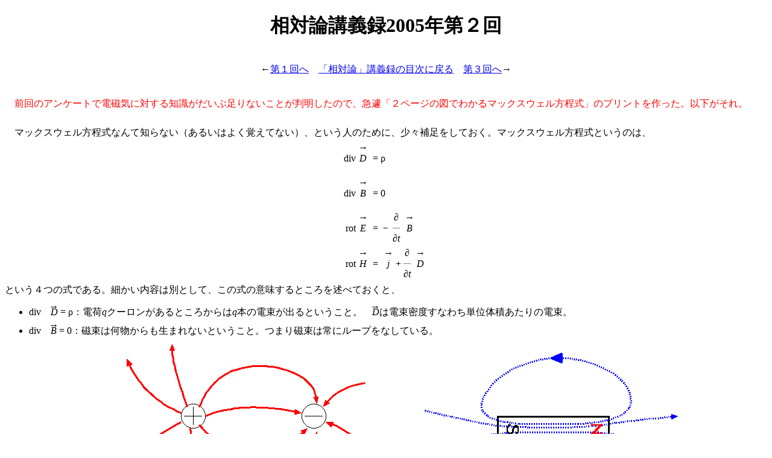

--- FILE ---
content_type: text/html
request_url: http://www.phys.u-ryukyu.ac.jp/~maeno/rel/rel2.html
body_size: 38203
content:
<!DOCTYPE HTML PUBLIC "-//W3C//DTD HTML 4.01 Transitional//EN" "http://www.w3.org/TR/html4/loose.dtd">
<html><head>
  <meta name="GENERATOR" content="TtHgold 3.63">

 
  <meta http-equiv="Content-Type" content="text/html;charset=iso-2022-jp">

  <style type="text/css"> div.p { margin-top: 7pt;}</style>
  <style type="text/css"><!--
 td div.comp { margin-top: -0.6ex; margin-bottom: -1ex;}
 td div.comb { margin-top: -0.6ex; margin-bottom: -.6ex;}
 td div.hrcomp { line-height: 0.9; margin-top: -0.8ex; margin-bottom: -1ex;}
 td div.norm {line-height:normal;}
 span.roman {font-family: serif; font-style: normal; font-weight: normal;} 
 span.overacc2 {position: relative;  left: .8em; top: -1.2ex;}
 span.overacc1 {position: relative;  left: .6em; top: -1.2ex;} --></style><title>相対論講義録2005年第２回</title></head>
<body>
<h1 style="text-align: center;">相対論講義録2005年第２回</h1>
<br>
<div style="text-align: center;">
←<a href="rel1.html">第１回へ</a>　<a href="http://homepage3.nifty.com/iromono/kougi/rel2005/index.html">「相対論」講義録の目次に戻る</a>　<a href="rel3.html">第３回へ</a>→<br>
<br>
<br>

</div>
<span style="color: red;">　前回のアンケートで電磁気に対する知識がだいぶ足りないことが判明したので、急遽「２ページの図でわかるマックスウェル方程式」のプリントを作った。以下がそれ。</span><br>
<br>
<div class="p"><!----></div>

<div class="p"><!----></div>
　マックスウェル方程式なんて知らない（あるいはよく覚えてない）、という人のために、少々補足をしておく。マックスウェル方程式というのは、

<br clear="all">
<table border="0" width="100%">
<tbody><tr><td>
<table border="0" cellpadding="0" cellspacing="0">
 <tbody><tr><td width="50%"><br>
</td><td colspan="1" align="right" nowrap="nowrap"><table border="0" cellpadding="2" cellspacing="0"><tbody><tr><td align="left" nowrap="nowrap">div</td><td align="center" nowrap="nowrap">
→<br><i>D</i><br>&nbsp;<br></td><td align="center" nowrap="nowrap">
                  <br>
</td></tr></tbody></table></td><td align="left" nowrap="nowrap">
<table border="0" cellpadding="2" cellspacing="0"><tbody><tr><td align="left" nowrap="nowrap">
=</td></tr></tbody></table></td><td align="left" nowrap="nowrap">
<table border="0" cellpadding="2" cellspacing="0"><tbody><tr><td align="left" nowrap="nowrap">
ρ</td></tr></tbody></table></td><td width="50%"><br>
</td></tr>
 <tr><td width="50%"><br>
</td><td colspan="1" align="right" nowrap="nowrap"><table border="0" cellpadding="2" cellspacing="0"><tbody><tr><td align="left" nowrap="nowrap">
 div<br>
</td><td align="center" nowrap="nowrap">
→<br><i>B</i><br>&nbsp;<br></td><td align="center" nowrap="nowrap">
                  <br>
</td></tr></tbody></table></td><td align="left" nowrap="nowrap">
<table border="0" cellpadding="2" cellspacing="0"><tbody><tr><td align="left" nowrap="nowrap">
=</td></tr></tbody></table></td><td align="left" nowrap="nowrap">
<table border="0" cellpadding="2" cellspacing="0"><tbody><tr><td align="left" nowrap="nowrap">
0</td></tr></tbody></table></td><td width="50%"><br>
</td></tr>
 <tr><td width="50%"><br>
</td><td colspan="1" align="right" nowrap="nowrap"><table border="0" cellpadding="2" cellspacing="0"><tbody><tr><td align="left" nowrap="nowrap">
rot</td><td align="center" nowrap="nowrap">
→<br><i>E</i><br>&nbsp;<br></td><td align="center" nowrap="nowrap">
                  <br>
</td></tr></tbody></table></td><td align="left" nowrap="nowrap">
<table border="0" cellpadding="2" cellspacing="0"><tbody><tr><td align="left" nowrap="nowrap">
=</td></tr></tbody></table></td><td align="left" nowrap="nowrap">
<table border="0" cellpadding="2" cellspacing="0"><tbody><tr><td align="left" nowrap="nowrap">
－</td><td align="center" nowrap="nowrap">
∂<hr noshade="noshade" size="1">∂<i>t</i><br></td><td align="center" nowrap="nowrap">
                  <br>
</td><td align="center" nowrap="nowrap">
→<br><i>B</i><br>&nbsp;<br></td><td align="center" nowrap="nowrap">
                  <br>
</td></tr></tbody></table></td><td width="50%"><br>
</td></tr>
 <tr><td width="50%"><br>
</td><td colspan="1" align="right" nowrap="nowrap"><table border="0" cellpadding="2" cellspacing="0"><tbody><tr><td align="left" nowrap="nowrap">
rot</td><td align="center" nowrap="nowrap">
→<br><i>H</i><br>&nbsp;<br></td><td align="center" nowrap="nowrap">
                  <br>
</td></tr></tbody></table></td><td align="left" nowrap="nowrap">
<table border="0" cellpadding="2" cellspacing="0"><tbody><tr><td align="left" nowrap="nowrap">
=</td></tr></tbody></table></td><td align="left" nowrap="nowrap">
<table><tbody><tr><td colspan="1" align="right" nowrap="nowrap"><br>
</td><td align="center" nowrap="nowrap">
→<br><i>j</i><br>&nbsp;<br></td><td align="center" nowrap="nowrap">
+ </td><td align="center" nowrap="nowrap">
∂<hr noshade="noshade" size="1">∂<i>t</i><br></td><td align="center" nowrap="nowrap">
                  <br>
</td><td align="center" nowrap="nowrap">
→<br><i>D</i><br>&nbsp;<br></td><td align="center" nowrap="nowrap">
                  <br>
</td></tr></tbody></table></td><td width="50%"><br>
</td></tr></tbody></table>
</td></tr></tbody>
</table>



という４つの式である。細かい内容は別として、この式の意味するところを述べておくと、

<ul>

<li> div<span class="overacc2">→</span><i>D</i> = ρ：電荷<i>q</i>クーロンがあるところからは<i>q</i>本の電束が出るということ。<span class="overacc2">→</span><i>D</i>は電束密度すなわち単位体積あたりの電束。
<div class="p"><!----></div>
</li>

<li>
div<span class="overacc2">→</span><i>B</i> = 0：磁束は何物からも生まれないということ。つまり磁束は常にループをなしている。 

<div class="p"><!----></div>

<center>
    <div style="text-align: center;"><a href="maxwell.eps"><img alt="divD=ρ,divB=0の図" src="maxwell.png" style="border: 0px solid ; width: 932px; height: 293px;" align="middle"></a></div>

</center>
<div class="p"><!----></div>
</li>

<li> rot<span class="overacc2">→</span><i>E</i> = －[∂/(∂<i>t</i>)]<span class="overacc2">→</span><i>B</i>：磁束密度が時間的に変化している時、その場所付近には磁束密度の増加している方向に対して左ねじの方向に電場が発生する。
<div class="p"><!----></div>
</li>

<li>rot<span class="overacc2">→</span><i>H</i> = <span class="overacc2">→</span><i>j</i> + [∂/(∂<i>t</i>)]<span class="overacc2">→</span><i>D</i>：電流がある時、および電束密度が時間的に変化している時、その場所付近には電流または電束密度の増加している方向に対して右ねじの方向に磁場が発生する。

<div class="p"><!----></div>

    <div style="text-align: center;">
    <center><span style="text-decoration: underline;"><img alt="rotE=-∂B/∂t, rotH=∂D/∂tの図" src="maxwell2.png" style="width: 752px; height: 327px;"></span><br>

    </center>
    </div>

<div class="p"><!----></div>
</li>
</ul>

ということになる。<br>
<br>
　<span style="color: red;">ここで予想した通り、「divとrotって何なんでしょう？」という質問が来たので、「</span><a style="color: red;" href="http://homepage3.nifty.com/iromono/PhysTips/divrotgrad.html">div,rot,gradの意味</a><span style="color: red;">」にあるような話をしゃべった。リンク先にまとめてあるので、復習したい人は</span><a style="color: red;" href="http://homepage3.nifty.com/iromono/PhysTips/divrotgrad.html">そっち</a><span style="color: red;">を読んでください。</span><br>


<div class="p"><!----></div>
　電磁波は次のようなしくみで発生する。

<div class="p"><!----></div>

<a href="denjihahassei.eps"><img alt="電磁波の発生する様子の図" src="denjihahassei.png" style="border: 0px solid ; width: 439px; height: 281px;" align="left"></a><span style="color: red;">　テキストでは図の（３）の「電場」を「磁場」と間違ってました。左のように訂正すべし。</span><br>
<br>



<div class="p"><!----></div>
<div style="margin-left: 40px;">
（１）ある場所に振動する電流または電束密度が発生する（たとえば電波のアンテナなら周期的に変動する電流を流している）。

</div>
<div style="margin-left: 40px;" class="p"><!----></div>
<div style="margin-left: 40px;">
（２）電束密度の時間変化により、周囲に磁場が発生する(rot<span class="overacc2">→</span><i>H</i>=<span class="overacc2">→</span><i>j</i>+[∂/(∂<i>t</i>)]<span class="overacc2">→</span><i>D</i>)。

</div>
<div style="margin-left: 40px;" class="p"><!----></div>
<div style="margin-left: 40px;">
（３）周囲の空間の磁場が時間変動すれば、それに応じてさらにその周囲に電場が発生する(rot<span class="overacc2">→</span><i>E</i>=－[∂/(∂<i>t</i>)]<span class="overacc2">→</span><i>B</i>)。

</div>
<div style="margin-left: 40px;" class="p"><!----></div>
<div style="margin-left: 40px;">
以上がくりかえされることにより、空間の中を電場と磁場の振動が広がっていく。

</div>
<div style="margin-left: 40px;" class="p"><!----></div>

　マックスウェルは以上の方程式を解くことにより、実際に電場と磁場が波となって進行することを導き、それこそが光の正体であると考えた。真空中での電磁波の速度は光の速度<i>c</i>そのものである。<br>
<span style="color: red;"><br>
　このようにして光の速度を出す計算は、初等量子力学の演習問題としても出しているので、<a href="../qm/qm2.html#mxwlone">そっち</a>も参照しておこう。</span><br>


<div class="p"><!----></div>
　したがって、マックスウェル方程式が実験的に確認されていることは間接的に電磁波（光）の速度が<i>c</i>であることを保証することになる。だからこそ、光速度不変の法則とマックスウェル方程式が座標変換に対して不変かどうかということが結びつく。そしてそれこそ、電磁気学に相対性理論が必要になる理由であるとも言える。

<div class="p"><!----></div>


<div class="p"><!----></div>
<img alt="rotを図で示す" src="rotxy.png" style="width: 227px; height: 220px;" align="left">　なお、図ではrotがゼロでない状態の電場を、まるで渦を巻いているかのように書いたが、
rotがゼロでないからと言って別に渦を巻く必要はない。もともとrotの定義は左の図のように、微小な四角形の辺の上を一周した時、ベクトル場が働く力
だとしたらどれぐらい仕事をしてもらえるかを足し算したもの（最後に四角形の面積&#8710;<i>x</i>&#8710;<i>y</i>で割る）である。左の図の場合、

<div class="p"><!----></div>

(1)<i>x</i>方向に&#8710;<i>x</i>動くから仕事は<i>V</i><sub><i>x</i></sub>(<i>x</i>,<i>y</i>)&#8710;<i>x</i>。

<div class="p"><!----></div>

(2)<i>y</i>方向に&#8710;<i>y</i>動くから仕事は<i>V</i><sub><i>y</i></sub>(<i>x</i>+&#8710;<i>x</i>,<i>y</i>)&#8710;<i>y</i>。

<div class="p"><!----></div>

(3)<i>x</i>方向に－&#8710;<i>x</i>動くから仕事は－<i>V</i><sub><i>x</i></sub>(<i>x</i>,<i>y</i>+&#8710;<i>y</i>)&#8710;<i>x</i>。

<div class="p"><!----></div>

(4)<i>y</i>方向に－&#8710;<i>y</i>動くから仕事は－<i>V</i><sub><i>y</i></sub>(<i>x</i>,<i>y</i>)&#8710;<i>x</i>。

<div class="p"><!----></div>

 となって、この４つの和は

<br clear="all">
<table border="0" width="100%">
<tbody><tr><td>
<table align="center" cellpadding="2" cellspacing="0"><tbody><tr><td align="center" nowrap="nowrap">
<i>V</i><sub><i>x</i></sub>(<i>x</i>,<i>y</i>)&#8710;<i>x</i>+<i>V</i><sub><i>y</i></sub>(<i>x</i>+&#8710;<i>x</i>,<i>y</i>)&#8710;<i>y</i>－<i>V</i><sub><i>x</i></sub>(<i>x</i>,<i>y</i>+&#8710;<i>y</i>)&#8710;<i>x</i>－<i>V</i><sub><i>y</i></sub>(<i>x</i>,<i>y</i>)&#8710;<i>x</i> &#8773; (∂<sub><i>x</i></sub> <i>V</i><sub><i>y</i></sub>(<i>x</i>,<i>y</i>)－ ∂<sub><i>y</i></sub> <i>V</i><sub><i>x</i></sub>(<i>x</i>,<i>y</i>))&#8710;<i>x</i> &#8710;<i>y</i></td></tr></tbody></table>
</td></tr></tbody>
</table>

である。定義がこのようなものだから、下の図のような平面波状態でもrotは存在する。ゆえに電場や磁場の時間微分も存在し、それによって波が進行する。
<div class="p"><!----></div>

<div style="text-align: center;"><span style="text-decoration: underline;"><img alt="平面電磁波の進行" src="denjiha0.png" style="width: 748px; height: 313px;"></span><br>
</div>

<br>

<span style="color: red;">　上の図に小さく書き込んである四角の上で電場や磁場のrotを計算するとプラスになったりマイナ
スになったりする。電場のrotは磁場の時間変化に、磁場のrotは電場の時間変化に関係している。rotの符号から時間変化の符号を考えると、波が右に
移動していることがわかるはず。</span><br>



<div class="p"><!----></div>

 
<h1><a name="tth_chAp2">
第２章</a>　ガリレイ変換と運動方程式</h1>


<div class="p"><!----></div>

　第１章の前半では、力学の法則が相対的であること、つまり絶対空間が存在しない（少なくとも、感知できない）ということを説明した。この章では、そのことを数式を使って考えていく。そのために、座標系の変換ということについて勉強する。

<div class="p"><!----></div>
　物理を記述するにあたって、座標系は大事である。というより座標系を置かないと何も始まらな
い。相対性、すなわち「見る立場が違っても物理法則は変わらない」ということは数学的言葉を使えば「座標系を変換しても物理法則は変わらない」と表現でき
る。よって相対論を理解するには、座標系を変換する（ある座標系から別の座標系に移る）ということの意味を理解することが必要である。この章と次の章では
相対論以前のニュートン力学の範疇において、座標変換と力学の法則の関係を整理しておくことにする。
<div class="p"><!----></div>

 
<h2><a name="tth_sEc2.1"> 2.1</a>&nbsp;&nbsp;座標系と次元</h2>
　座標系というのは、物体の位置を指定するための道具である。特に相対論では、４次元、すなわち４つの座標を使って運動を記述するということが大事になる。「次元」という言葉はずいぶんいろんな意味に使われていて<a href="#tthFtNtAAB" name="tthFrefAAB"><sup>1</sup></a>、
一般社会においては「４次元」という言葉は特に謎めいたイメージを持たされている。しかしここで言う「次元」というのは「いくつの数を指定すれば系の状態
が決まるか」という意味であって、それが「４」であるということは、別に不思議なことではない。例えば待ち合わせをする時、「じゃあ、生協食堂前で会お
う」では待ち合わせはできない。かならず「何時に」ということも決めるはずである。「生協食堂前」を指定するのに数字を使うとしたら、３つの数字が必要で
ある<a href="#tthFtNtAAC" name="tthFrefAAC"><sup>2</sup></a>。これに時刻を足して４つの数字を指定して始めて待ち合わせが成立する。つまりこの場合必要な数字は４つ。これを「４次元」と言う<a href="#tthFtNtAAD" name="tthFrefAAD"><sup>3</sup></a>。

<div class="p"><!----></div>

<a href="4jigen.eps"><img alt="時空間のグラフ" src="4jigen.png" style="border: 0px solid ; width: 602px; height: 351px;" align="left"></a>


<div class="p"><!----></div>

　物体の位置だけを問うのなら、３次元でいい。ニュートン力学の世界では、３次元空間と１次元の時間は完全に切り放されて、別個に存在している。相対論的
世界では、空間と時間の間に少し関係が生じてくる。そのため、相対論の話をする時には４次元的記述が好まれる（と、今言ってもわからないだろうけどれど、
授業が進むにつれてわかってくるはずである）。
<div class="p"><!----></div>
　以上のように、４次元と言っても別に怖いもの
でもなんでもなく、物体の位置と時間を指定するには４つの座標が必要だ、と言っているだけのことである。我々の住んでいるこの宇宙は３次元空間＋１次元の
時間で、「４次元時空」と呼ばれる。時間だけは多少違うので、「３＋１次元時空」という呼び方をする人もいる<a href="#tthFtNtAAE" name="tthFrefAAE"><sup>4</sup></a>。だから、「４次元」と言われただけで不必要に「難しい話が始まる」と緊張する必要はない<a href="#tthFtNtAAF" name="tthFrefAAF"><sup>5</sup></a>。

<div class="p"><!----></div>
 座標の取り方はいろいろあるが、ここでは一番簡単な直交座標、すなわち互いに垂直な空間軸<i>x</i>,<i>y</i>,<i>z</i>をとることにしよう。これに時間<i>t</i>をあわせて、座標は4 つ(<i>x</i>,<i>y</i>,<i>z</i>,<i>t</i>)である。ある一つの物体の運動は、この「４次元時空」の中の線で表されることになる。図の「ある時刻のある粒子の位置」を表すには4つの数字が必要だということである（図では<i>z</i>座標を省略している）。なお、「ある時刻の宇宙」はこの４次元時空のうち、<i>t</i>=（ある一定値）に限った部分ということになる。ほんとは３次元分の広がりがあるが、図では<i>z</i>軸が書かれていない分、２次元の面のように描かれている。この面を「面のようだが３次元分ある」ということで「超平面」（hyper surface）と呼ぶ。

<div class="p"><!----></div>

 
<h2><a name="tth_sEc2.2"> 2.2</a>&nbsp;&nbsp;１次元空間の座標変換</h2>
　簡単のため、まず空間座標は<i>x</i>だけ考えて、<i>y</i>,<i>z</i>は無視して考えることにする。つまり１次元空間、時間を合わせて２次元（１＋１次元）時空である。１次元での空間座標は<i>x</i>一
つで、どこかに原点を選び、あとは軸の向き（１次元なので左か右か二つに一つ）を選べば、原点から軸の正の方向に何メートル行った場所か、ということで位
置を指定できる（ここでは「メートル」と書いたが、もちろん「フィート」でも「尺」でも「オングストローム」でも「光年」でも支障はない）。
<div class="p"><!----></div>


<center> <a href="coord1.eps"><img alt="原点の移動" src="coord1.png" style="border: 0px solid ; width: 563px; height: 107px;"></a>
</center>


<div class="p"><!----></div>
 　まず簡単な座標変換として、原点の移動を考えよう。新しい座標系<i>x</i>′系の原点が古い座標系<i>x</i>系で表して<i>x</i>=<i>b</i>という場所にあるとする。座標系の向きと目盛りの幅は同じであるとすると、この二つの座標系は<i>x</i>′=<i>x</i>－<i>b</i>という関係で結び付いていることになる。この場合、二つの座標原点は互いに運動していない。<i>x</i>′座標系の原点は<i>x</i>座標系の原点よりも右（つまり、正の方向）にあるのだが、式の上では<i>x</i>′=<i>x</i>－<i>b</i>と引き算される形になっている。この式になっていると、<i>x</i>′=0が<i>x</i>=<i>b</i>に対応するのだからもちろんこれでいいのだが、勘違いして<i>x</i>′=<i>x</i>+<i>b</i>とやってしまうことが多いので注意しよう。

<div class="p"><!----></div>

<div style="text-align: center;"><a href="coord2.eps"><img alt="ガリレイ変換の図" src="coord2.png" style="border: 0px solid ; width: 642px; height: 295px;"></a></div>



<div class="p"><!----></div>

　次に座標の原点自体が刻一刻と等速度<i>v</i>で移動している場合を考える。この場合、<i>b</i>=<i>vt</i>と考えて、
<br clear="all">
<table border="0" width="100%">
<tbody><tr><td>
<table align="center" cellpadding="2" cellspacing="0"><tbody><tr><td align="center" nowrap="nowrap">
 <i>x</i>′=<i>x</i>－<i>vt</i> </td></tr></tbody></table>
</td></tr></tbody>
</table>


 という変換則に従っている。この座標系<i>x</i>′は、いわば速度<i>v</i>で走る電車の内部の座標系である。電車内でみると静止している<i>x</i>′=0という点は、外からみると、<i>x</i>=<i>vt</i>で表される、等速運動して移動している点に見える。

<div class="p"><!----></div>


<center><a href="denshacoord.eps"><img alt="電車の座標系" src="denshacoord.png" style="border: 0px solid ; width: 702px; height: 143px;"></a> 
</center>


<div class="p"><!----></div>

ここであげた式では<i>t</i>=0で<i>x</i>と<i>x</i>′の原点が一致しているとしたが、もちろん一般には一致する必要はなく、 <i>x</i>′=<i>x</i>－<i>vt</i>－<i>b</i>  でよい。この形でも<i>x</i>′座標系の原点が<i>x</i>系でみると等速運動しているという点は同じである。

<div class="p"><!----></div>

この時、<i>x</i>系と<i>x</i>′系で、時間は変化しないと考えられるので、

<br clear="all">
<table border="0" width="100%">
<tbody><tr><td>
<table align="center" cellpadding="2" cellspacing="0"><tbody><tr><td align="center" nowrap="nowrap">
 <i>t</i>′=<i>t</i></td></tr></tbody></table>
</td><td width="1%">(2.1)</td></tr></tbody>
</table>



である。あたりまえのことのようであるが、これは重要な（後で変更をせまられることになる）式である。

<div class="p"><!----></div>
　このような互いから見て、相手の座標原点が等速で運動しているような座標系の間の座標変換をガリレイ変換と呼ぶ。

<div class="p"><!----></div>

 
<h2><a name="tth_sEc2.3">
2.3</a>&nbsp;&nbsp;速度、加速度のガリレイ変換と運動方程式の不変性</h2>

　さて、「電車内でも外部でも同じ物理法則が成立する」ということを、今考えたガリレイ変換と力学の法則を使って確かめよう。

<div class="p"><!----></div>

ニュートンの運動方程式は（１次元であれば）

<br clear="all">
<table border="0" width="100%">
<tbody><tr><td>
<table align="center" cellpadding="2" cellspacing="0"><tbody><tr><td align="center" nowrap="nowrap">
 <i>m</i> </td><td align="center" nowrap="nowrap">
<i>d</i><sup>2</sup> <i>x</i><hr noshade="noshade" size="1"><i>dt</i><sup>2</sup><br></td><td align="center" nowrap="nowrap">
 = <i>F</i></td></tr></tbody></table>
</td><td width="1%">(2.2)</td></tr></tbody>
</table>



と書ける。ガリレイ変換の一般式<i>x</i>′=<i>x</i>－<i>vt</i>－<i>b</i>という変換式を微分していくと、

<br clear="all">
<table border="0" width="100%">
<tbody><tr><td>
<table align="center" cellpadding="2" cellspacing="0"><tbody><tr><td align="center" nowrap="nowrap">
            <br>
</td><td align="center" nowrap="nowrap">
<table>
<tbody><tr><td align="center"><table border="0" cellpadding="0" cellspacing="0"><tbody><tr><td align="center" nowrap="nowrap">
<i>x</i>′=<i>x</i>－<i>vt</i>－<i>b</i> </td></tr></tbody></table></td></tr>
<tr><td align="center"><table border="0" cellpadding="0" cellspacing="0"><tbody><tr><td align="center" nowrap="nowrap">
↓</td></tr></tbody></table></td></tr>
<tr><td align="center"><table border="0" cellpadding="0" cellspacing="0"><tbody><tr><td align="center" nowrap="nowrap">
                        <br>
</td><td align="center" nowrap="nowrap">
<i>dx</i>′<hr noshade="noshade" size="1"><i>dt</i><br></td><td align="center" nowrap="nowrap">
=</td><td align="center" nowrap="nowrap">
<i>dx</i><hr noshade="noshade" size="1"><i>dt</i><br></td><td align="center" nowrap="nowrap">
－<i>v</i></td></tr></tbody></table></td></tr>
<tr><td align="center"><table border="0" cellpadding="0" cellspacing="0"><tbody><tr><td align="center" nowrap="nowrap">
↓</td></tr></tbody></table></td></tr>
<tr><td align="center"><table border="0" cellpadding="0" cellspacing="0"><tbody><tr><td align="center" nowrap="nowrap">
                        <br>
</td><td align="center" nowrap="nowrap">
<i>d</i><sup>2</sup><i>x</i>′<hr noshade="noshade" size="1"><i>dt</i><sup>2</sup><br></td><td align="center" nowrap="nowrap">
=</td><td align="center" nowrap="nowrap">
<i>d</i><sup>2</sup><i>x</i><hr noshade="noshade" size="1"><i>dt</i><sup>2</sup><br></td><td align="center" nowrap="nowrap">
                        <br>
</td></tr></tbody></table></td></tr></tbody></table>
</td><td align="center" nowrap="nowrap">
            <br>
</td></tr></tbody></table>
</td><td width="1%">(2.3)</td></tr></tbody>
</table>



となるから、運動方程式の形は<i>x</i>系でも<i>x</i>′系でも変化しない。つまり、互いに等速運動している二つの観測者は、どちらも同じ運動方程式を使って運動を記述できることになる。運動方程式に加速度という「速度の変化」だけがあらわれていることから、当然の結果である。<br>
<br>
<span style="color: green;">　その</span><span style="font-style: italic; color: green;">v</span><span style="color: green;">は時間に依存しないのですか？</span><br>
　<span style="color: red;">しません。このvは</span><i style="color: red;">x</i><span style="color: red;">系でも</span><i style="color: red;">x</i><span style="color: red;">′系の相対速度で、今考えているのは「</span><i style="color: red;">x</i><span style="color: red;">′系の原点が</span><i style="color: red;">x</i><span style="color: red;">系で見ると等速直線運動している場合」だからです。そうでない場合はもちろん運動方程式は一致しません。後で説明した遠心力やコリオリ力、あるいは慣性力と呼ばれる力は、運動方程式が一致しなくなる場合です。</span><br>
<br>


<div class="p"><!----></div>

　二つの座標系で、同じ運動を記述してみる。<i>x</i>系と<i>x</i>′系は原点が一致しているものとする（上の<i>b</i>=0）。今<i>x</i>系で時刻<i>t</i>=0に原点に静止していた質量<i>m</i>の物体に、力<i>F</i>を&#8710;<i>t</i>の間加え続けたとする。<i>x</i>系および<i>x</i>′系で成立する運動方程式は

<br clear="all">
<table border="0" width="100%">
<tbody><tr><td>
<table align="center" cellpadding="2" cellspacing="0"><tbody><tr><td align="center" nowrap="nowrap">
 <i>F</i> = <i>m</i></td><td align="center" nowrap="nowrap">
<i>d</i><sup>2</sup> <i>x</i>′(<i>t</i>)<hr noshade="noshade" size="1"><i>dt</i><sup>2</sup><br></td><td align="center" nowrap="nowrap">
&nbsp;&nbsp;または&nbsp;&nbsp; <i>F</i> = <i>m</i></td><td align="center" nowrap="nowrap">
<i>d</i><sup>2</sup> <i>x</i>(<i>t</i>)<hr noshade="noshade" size="1"><i>dt</i><sup>2</sup><br></td><td align="center" nowrap="nowrap">
            <br>
</td></tr></tbody></table>
</td><td width="1%">(2.4)</td></tr></tbody>
</table>



と書ける。
これを<i>t</i>で２回積分すると、

<br clear="all">
<table border="0" width="100%">
<tbody><tr><td>
<table align="center" cellpadding="2" cellspacing="0"><tbody><tr><td align="center" nowrap="nowrap">
            <br>
</td><td align="center" nowrap="nowrap">
<table>
<tbody><tr><td align="right"><table border="0" cellpadding="0" cellspacing="0"><tbody><tr><td align="center" nowrap="nowrap">
                        <br>
</td><td align="center" nowrap="nowrap">
<i>d</i><sup>2</sup> <i>x</i>(<i>t</i>)<hr noshade="noshade" size="1"><i>dt</i><sup>2</sup><br></td><td align="center" nowrap="nowrap">
=</td></tr></tbody></table></td><td><table border="0" cellpadding="0" cellspacing="0"><tbody><tr><td align="center" nowrap="nowrap">
                        <br>
</td><td align="center" nowrap="nowrap">
<i>F</i><hr noshade="noshade" size="1"><i>m</i><br></td><td align="center" nowrap="nowrap">
                        <br>
</td></tr></tbody></table></td></tr>
<tr><td align="right"><table border="0" cellpadding="0" cellspacing="0"><tbody><tr><td align="center" nowrap="nowrap">
                        <br>
</td><td align="center" nowrap="nowrap">
<i>d</i> <i>x</i>(<i>t</i>)<hr noshade="noshade" size="1"><i>dt</i><br></td><td align="center" nowrap="nowrap">
=</td></tr></tbody></table></td><td><table border="0" cellpadding="0" cellspacing="0"><tbody><tr><td align="center" nowrap="nowrap">
                        <br>
</td><td align="center" nowrap="nowrap">
<i>F</i><hr noshade="noshade" size="1"><i>m</i><br></td><td align="center" nowrap="nowrap">
<i>t</i>+<i>C</i><sub>1</sub></td></tr></tbody></table></td></tr>
<tr><td align="right"><table border="0" cellpadding="0" cellspacing="0"><tbody><tr><td align="center" nowrap="nowrap">
<i>x</i>(<i>t</i>)=</td></tr></tbody></table></td><td><table border="0" cellpadding="0" cellspacing="0"><tbody><tr><td align="center" nowrap="nowrap">
                        <br>
</td><td align="center" nowrap="nowrap">
1<hr noshade="noshade" size="1">2<br></td><td align="center" nowrap="nowrap">
                        <br>
</td><td align="center" nowrap="nowrap">
<i>F</i><hr noshade="noshade" size="1"><i>m</i><br></td><td align="center" nowrap="nowrap">
<i>t</i><sup>2</sup> +<i>C</i><sub>1</sub><i>t</i> +<i>C</i><sub>2</sub></td></tr></tbody></table></td></tr></tbody></table>
</td><td align="center" nowrap="nowrap">
            <br>
</td></tr></tbody></table>
</td><td width="1%">(2.5)</td></tr></tbody>
</table>



となる(<i>C</i><sub>1</sub>,<i>C</i><sub>2</sub>は積分定数)。

<div class="p"><!----></div>

<i>　x</i>系で考えるならば、<i>x</i>(<i>t</i>)の初期値（平たくいえば<i>x</i>(0)）は0、初速度（[(<i>dx</i>(0))/(<i>dt</i>)]）も0であるから、<i>C</i><sub>1</sub>,<i>C</i><sub>2</sub>はともに零となる。

<div class="p"><!----></div>

<i>　x</i>′系での運動を考えるには、二つの方法がある。今求めた解をガリレイ変換するという方法と、<i>x</i>′系での初期値を用いて<i>C</i><sub>1</sub>,<i>C</i><sub>2</sub>の計算をやり直す方法である。ガリレイ変換ならば、

<br clear="all">
<table border="0" width="100%">
<tbody><tr><td>
<table align="center" cellpadding="2" cellspacing="0"><tbody><tr><td align="center" nowrap="nowrap">
 <i>x</i>′(<i>t</i>)=<i>x</i>(<i>t</i>)－<i>vt</i> = </td><td align="center" nowrap="nowrap">
1<hr noshade="noshade" size="1">2<br></td><td align="center" nowrap="nowrap">
            <br>
</td><td align="center" nowrap="nowrap">
<i>F</i><hr noshade="noshade" size="1"><i>m</i><br></td><td align="center" nowrap="nowrap">
<i>t</i><sup>2</sup> －<i>vt</i></td></tr></tbody></table>
</td><td width="1%">(2.6)</td></tr></tbody>
</table>



と公式どおりに求まる。<i>x</i>′系での初期値を考えるならば、<i>x</i>系で静止している、ということは<i>x</i>′系でみると<i>v</i>の速さでバックしているということになるので、<i>x</i>′(0)=0,[(<i>dx</i>′(0))/(<i>dt</i>)]=－<i>v</i> となって、<i>C</i><sub>1</sub>=－<i>v</i>,<i>C</i><sub>2</sub>=0となる。結果は、上の式と同じである。

<div class="p"><!----></div>


<center>  <a href="kasoku.eps"><img alt="加速する車と等速運動する自転車のグラフ" src="kasoku.png" style="border: 0px solid ; width: 1022px; height: 505px;"></a>
</center>


<div class="p"><!----></div>
 　二つの結果を、<i>x</i>系と<i>x</i>′系でグラフにしてみたものが上の二つの図である。<i>x</i>系で見ると「静止した状態の物体が速度を少しずつ増しながら離れていった」と見える運動であるが、<i>x</i>′
系でみると、「最初左へ走っていた物体がだんだん遅くなり、やがて止まって今度は右向きに走りだし、自分の前を通りすぎてどんどん右へと速度を増しながら
離れていった」ということになる。等速運動している自転車を、後から発車した自動車があっという間に追い抜いていった、という状況である。<br>
<br>
<span style="color: red;">　「等速運動している自転車を、後から発車した自動車があっという間に追い抜いていった」状況のアニメーションのjavaアプレット、とりあえず作った（授業では見せなかったが）。見てみたい人は<a href="http://homepage3.nifty.com/iromono/kougi/rel2005/kanseikei.html">こちら</a>をどうぞ。</span><br>
<br>
<div class="p"><!----></div>

　上のグラフで、<i>t</i>=<i>t</i>′なのに<i>t</i>軸と<i>t</i>′軸が同じ軸でないことをおかしく思う人もいるかもしれないが、<i>t</i>軸というのは<i>x</i>=0で表される線であり、<i>t</i>′軸というのは<i>x</i>′=0 で表される線であることに注意せよ。つまり<i>t</i>軸と<i>t</i>′軸が同じ方向を向かないのは<i>x</i>と<i>x</i>′にずれがあるからなのである。この二つのグラフは、グラフを水平方向(<i>x</i>方向)に、高さ(<i>t</i>座標)に比例した距離だけ横にずらしていくことによって互いに移り変わる。つまり、３＋１次元空間のうち、３の部分（空間あるいは超平面）を時間に応じて動かしていくという変換を行っていることになる。

<div class="p"><!----></div>

<br>
<table align="left" border="1">
<tbody><tr><td align="center" width="0">
<br><table align="left" border="0"><tbody><tr><td><br>
</td><td width="671">



<div class="p"><!----></div>
<b>[問い2-1]</b>
<font size="-1"><i>x</i>′座標系で見て速度<i>V</i>′で動いている物体に関しては<i>x</i>′=<i>V</i>′<i>t</i>′+<i>b</i>(<i>b</i>は定数)が成立する。これとガリレイ変換を使って、<i>x</i>座標系でこの物体がどのような速度を持つかを計算せよ。</font>

<div class="p"><!----></div>

</td></tr></tbody></table><!--vbox--><!--hbox--><br clear="all"></td></tr></tbody>
</table>
<!--hbox-->
<br clear="all">
<br>
<div style="text-align: center;"><span style="color: red;">↑今日の宿題。とっても簡単(^_^;)。</span><br>
</div>
<br>
　前の章で強調した、「絶対静止しているかどうかは判定できない」というのは、今示したように、互いにガリレイ
変換で移ることができる座標系であれば、どこでも同じ法則が成り立っているからである。物理法則（この場合ニュートンの運動方程式）にあらわれるのは加速
度であり、上のグラフでいえば、物体の運動を表す線の傾きがどの程度変化しているか、つまりは線の曲がり具合いである。ガリレイ変換は線の傾き（つまりは
速度）を一定値だけ変えるが、その時間的変化量（曲がり具合い）を変えない。そのため、物理法則は変わらない。
<div class="p"><!----></div>
　今あなたが電車外にいて、「静止しているのは私である」という仮定のもとに運動方程式を解
いて、ある物体の運動を求めたとする。しかし電車内にいる誰か別の人が「静止しているのは俺の方だ」と言って同様のことを行ったとしても、結果は同じにな
る。ではあなたとこの人の、どっちが正しいのか。もちろん、判定不可能である。
<div class="p"><!----></div>
　ガリレイ変換の物理的意味は、一つの物理現象を見る時、観測者が運動しながら見るとどう見え
方が変るか、ということにある。ガリレオ・ガリレイの時代と言えば、天動説から地動説への変換の真っ最中であった。つまり、「地球が静止していると考えて
天体の運動を考える」立場と「太陽が静止していると考えて天体の運動を考える」立場のどちらが正しいのかが論争の焦点となっていた。ガリレイ変換は等速直
線運動どうしの変換であるから太陽と地球（円運動している）には直接当てはまらないが、地球の運動方向の変化が十分小さくなるほど短い時間で近似して考え
れば「地球が静止している」座標系と「地球が運動している」座標系の変換はガリレイ変換で表せる。<br>
<br>
<span style="color: green;">　地球が円運動している影響は遠心力とかで見えないんですか？</span><br>
　<span style="color: red;">見えてます。たとえば赤道の方が物は軽くなるけど、それは遠心力のせい。また、地表面の回転速度が緯度によって違うせいで、コリオリ力が働いたりもする。円運動はちゃんと感知できます。我々に感知できないのは、等速直線運動の場合です。</span><br>
<br>
<span style="color: red;">　と、ここまでの話を聞くとガリレイ変換で何が悪い、という気分になるが、ガリレイ変換では現実を
ちゃんと表してない、だからローレンツ変換を使いましょう、というのが今後のこの授業の流れである。ガリレイ変換がだめになる最初の兆しは今日の最初に話
したマックスウェル方程式を使って計算すると、光速度一定という答えが出るということ。</span>
<div class="p"><!----></div>

<div class="p"><!----></div>

				

<div class="p"><!----></div>

<hr>
<h3>学生の感想・コメントから</h3>
<span style="color: green;">　磁力線はNから出てSに入るのではなく、ループしているということだったが、磁気の発生源は何ですか？</span><br>
　<span style="color: red;">磁石になっている物質の中の原子の中に円形電流（電子の運動などが原因）が流れているのです。つまり原子がミニ電磁石状態になっていると思ってください。</span><br style="color: red;">
<br>
　<span style="color: green;">水面に浮かべたボートが正方形を描くとき（注：「div,rot,gradの意味」でrotの説明のところで使った比喩）、仕事が０でない場合ってあるんでしょうか？</span><br>
<span style="color: red;">　水に何かの原因で渦ができていた場合など、渦方向に行くと＋の仕事、逆方向なら－の仕事を水からしてもらうことになります。</span><br>
<br>
<span style="color: green;">　この世界はいったい何次元でできているのですか？</span><br>
　<span style="color: red;">目に見える限りで判断すれば３次元の空間でしょう。ただし、目に見えないような次元が他にあるのでは？という話はいろいろあります。</span><br>
<br>
<span style="color: green;">　「どこでもドア」はどうなっているのでしょう？</span><br>
<span style="color: red;">　それは４次元ポケットより難しい質問だなぁ。<br>
<br style="color: green;">
<span style="color: green;">　３次元空間を使えば、４次元を図に書くことはできますか？</span><br>
　かなり無理がありますね。「互いに直交する４つの軸」を想像してみてください。３次元の中でも、想像することも難しい。<br>
<br style="color: green;">
<span style="color: green;">　コリオリ力って、風呂とかの水の栓抜く時に渦ができる原因ですよね？</span><br>
　違います。その場合のコリオリ力の効果はものすごく小さいので、渦ができる原因にはなりません。計算してみてください。台風が渦を巻くのはコリオリ力のせいですが、あれは台風がばかでっかいから効果が現れるのです。<br>
</span><br>
<hr style="width: 100%; height: 2px;">
<h3>Footnotes:</h3>


<div class="p"><!----></div>

<a name="tthFtNtAAB"></a><a href="#tthFrefAAB"><sup>1</sup></a>「その式、左辺と右辺で次元が違うじゃないか」「３次元空間で考えましょう」「そんな次元の低い話はしてないんだよ！」全部、意味が違うのに「次元」という同じ言葉が使われている。
<div class="p"><!----></div>

<a name="tthFtNtAAC"></a><a href="#tthFrefAAC"><sup>2</sup></a> 例えば、「北緯何度、東経何度、標高何メートル」。あるいは「ここから東に何メートル、南に何メートル、下に何メートル」。
<div class="p"><!----></div>

<a name="tthFtNtAAD"></a><a href="#tthFrefAAD"><sup>3</sup></a>「空中に浮いて待ったり、地面に潜って待つことなどありえないのだから高さや標高は省略してよい」と考えると次元は一つ減って３次元になる。ただしこの場合１階と２階で互いに待ちぼうけを食わされる可能性がある。
<div class="p"><!----></div>

<a name="tthFtNtAAE"></a><a href="#tthFrefAAE"><sup>4</sup></a>この話をすると必ず「ドラえもんの４次元ポケットはどうなっているのですか」という質問が出る。そんなことは藤子不二雄先生に聞いてほしい。おそらく、「４次元ポケット」の４次元は、空間だけで４次元なのだろうとは思うが。
<div class="p"><!----></div>

<a name="tthFtNtAAF"></a><a href="#tthFrefAAF"><sup>5</sup></a>たまにいるのだ、「４次元ってのはものすごいことなんだ」と思い込んでいる人が。そういう人はむしろ、この話をきいてがっかりすることになる。
<div class="p"><!----></div>


<div class="p"><!----></div>

<br>

<div style="text-align: center;">
←<a href="rel1.html">１回へ</a>　<a href="http://homepage3.nifty.com/iromono/kougi/rel2005/index.html">「相対論」講義録の目次に戻る</a>　<a href="rel3.html">第３回へ</a>→</div>
<hr><small>File translated from
T<sub><font size="-1">E</font></sub>X
by <a href="http://hutchinson.belmont.ma.us/tth/">
T<sub><font size="-1">T</font></sub>Hgold</a>,
version 3.63.<br>On 26 Apr 2005, 12:03.</small>
</body></html>